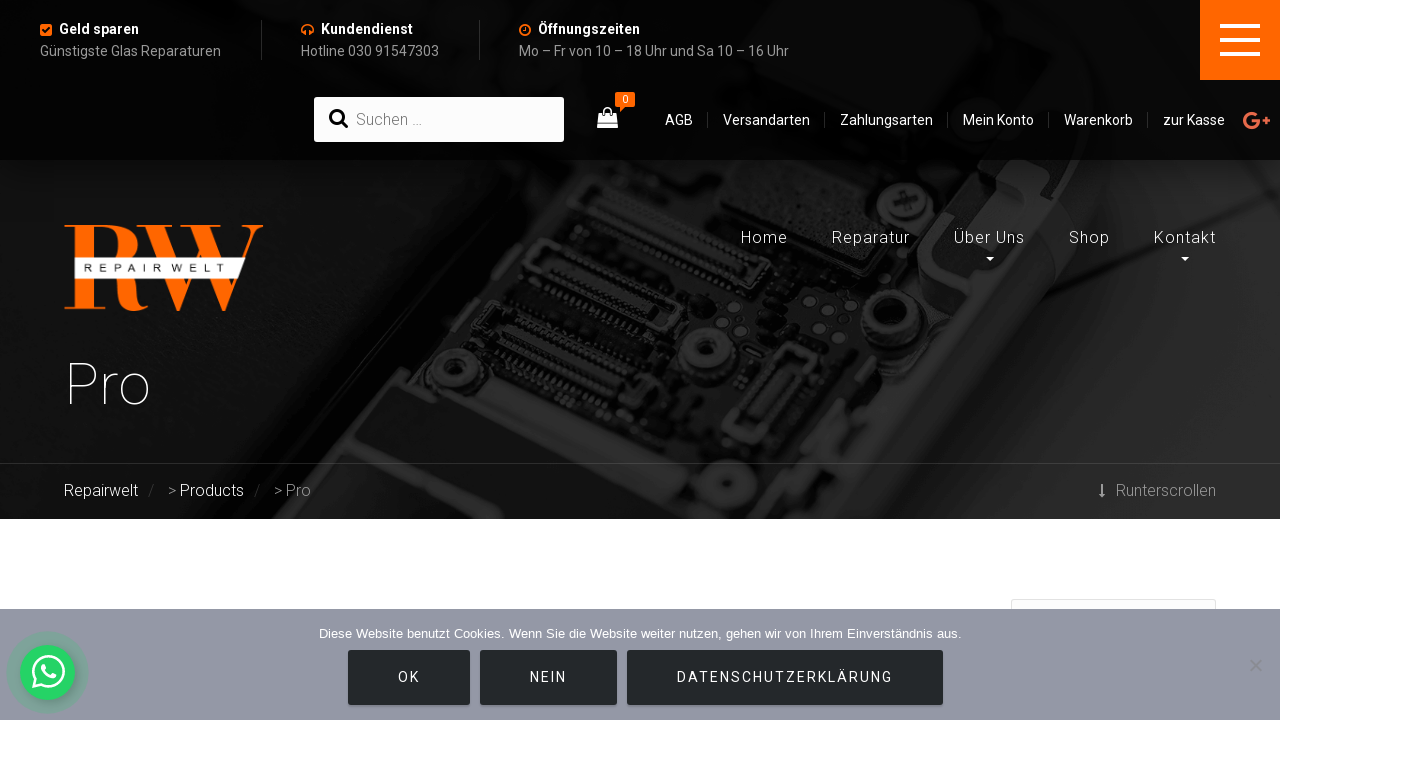

--- FILE ---
content_type: text/css
request_url: https://www.repairwelt.de/wp-content/plugins/floating-click-to-chat/assets/floating-click-to-chat.css?ver=1.0
body_size: 1438
content:
.floating-click-to-chat-open-chat,
.floating-click-to-chat-open-chat *,
.floating-click-to-chat,
.floating-click-to-chat * {
    margin: 0;
    padding: 0;
    border: 0;
    font-size: 100%;
    font: inherit;
    vertical-align: baseline;
    line-height: 1;
    list-style: none;
    font-family: Arial;
    box-sizing: border-box;
    text-decoration: none;
}

.floating-click-to-chat-open-chat {
    position: fixed;
    bottom: 20px;
    left: 20px;
    width: 55px;
    height: 55px;
    background: #25D366;
    border-radius: 50%;
    display: flex;
    justify-content: center;
    align-items: center;
    -webkit-box-shadow: 3px 3px 10px 0px rgba(0,0,0,0.2);
    -moz-box-shadow: 3px 3px 10px 0px rgba(0,0,0,0.2);
    box-shadow: 3px 3px 10px 0px rgba(0,0,0,0.2);
    z-index: 9999999999999;
    -webkit-transition: all 0.2s ease-out;
    -moz-transition: all 0.2s ease-out;
    -o-transition: all 0.2s ease-out;
    transition: all 0.2s ease-out;
}

.floating-click-to-chat-open-chat:before {
    content: " ";
    -webkit-animation: floating-click-to-chat-pulse 1.5s infinite;
    -moz-animation: floating-click-to-chat-pulse 1.5s infinite;
    -o-animation: floating-click-to-chat-pulse 1.5s infinite;
    animation: floating-click-to-chat-pulse 1.5s infinite;
    position: absolute;
    left: 0;
    top: 0;
    width: 100%;
    height: 100%;
    border-radius: 50%;
    -webkit-box-shadow: 0 0 0 15px rgba(37,211,102, 0.2);
    -moz-box-shadow: 0 0 0 15px rgba(37,211,102, 0.2);
    box-shadow: 0 0 0 15px rgba(37,211,102, 0.2);
}

@-webkit-keyframes floating-click-to-chat-pulse {
    0% {
        -webkit-box-shadow: 0 0 0 0 rgba(37,211,102, 0);
        -moz-box-shadow: 0 0 0 0 rgba(37,211,102, 0);
        box-shadow: 0 0 0 0 rgba(37,211,102, 0);
    }
    50% {
        -webkit-box-shadow: 0 0 0 15px rgba(37,211,102, 0.2);
        -moz-box-shadow: 0 0 0 15px rgba(37,211,102, 0.2);
        box-shadow: 0 0 0 15px rgba(37,211,102, 0.2);
    }
    100% {
        -webkit-box-shadow: 0 0 0 0 rgba(37,211,102, 0);
        -moz-box-shadow: 0 0 0 0 rgba(37,211,102, 0);
        box-shadow: 0 0 0 0 rgba(37,211,102, 0);
    }
}

@-moz-keyframes floating-click-to-chat-pulse {
    0% {
        -webkit-box-shadow: 0 0 0 0 rgba(37,211,102, 0);
        -moz-box-shadow: 0 0 0 0 rgba(37,211,102, 0);
        box-shadow: 0 0 0 0 rgba(37,211,102, 0);
    }
    50% {
        -webkit-box-shadow: 0 0 0 15px rgba(37,211,102, 0.2);
        -moz-box-shadow: 0 0 0 15px rgba(37,211,102, 0.2);
        box-shadow: 0 0 0 15px rgba(37,211,102, 0.2);
    }
    100% {
        -webkit-box-shadow: 0 0 0 0 rgba(37,211,102, 0);
        -moz-box-shadow: 0 0 0 0 rgba(37,211,102, 0);
        box-shadow: 0 0 0 0 rgba(37,211,102, 0);
    }
}

@-o-keyframes floating-click-to-chat-pulse {
    0% {
        -webkit-box-shadow: 0 0 0 0 rgba(37,211,102, 0);
        -moz-box-shadow: 0 0 0 0 rgba(37,211,102, 0);
        box-shadow: 0 0 0 0 rgba(37,211,102, 0);
    }
    50% {
        -webkit-box-shadow: 0 0 0 15px rgba(37,211,102, 0.2);
        -moz-box-shadow: 0 0 0 15px rgba(37,211,102, 0.2);
        box-shadow: 0 0 0 15px rgba(37,211,102, 0.2);
    }
    100% {
        -webkit-box-shadow: 0 0 0 0 rgba(37,211,102, 0);
        -moz-box-shadow: 0 0 0 0 rgba(37,211,102, 0);
        box-shadow: 0 0 0 0 rgba(37,211,102, 0);
    }
}

@keyframes floating-click-to-chat-pulse {
    0% {
        -webkit-box-shadow: 0 0 0 0 rgba(37,211,102, 0);
        -moz-box-shadow: 0 0 0 0 rgba(37,211,102, 0);
        box-shadow: 0 0 0 0 rgba(37,211,102, 0);
    }
    50% {
        -webkit-box-shadow: 0 0 0 15px rgba(37,211,102, 0.2);
        -moz-box-shadow: 0 0 0 15px rgba(37,211,102, 0.2);
        box-shadow: 0 0 0 15px rgba(37,211,102, 0.2);
    }
    100% {
        -webkit-box-shadow: 0 0 0 0 rgba(37,211,102, 0);
        -moz-box-shadow: 0 0 0 0 rgba(37,211,102, 0);
        box-shadow: 0 0 0 0 rgba(37,211,102, 0);
    }
}

.floating-click-to-chat-open-chat-bubble {
    position: absolute;
    width: 10px;
    height: 10px;
    background: #d42424;
    top: 3px;
    right: 3px;
    border-radius: 50%;
    opacity: 0;
    transform: scale(0);
    -webkit-transition: all 0.2s ease-out;
    -moz-transition: all 0.2s ease-out;
    -o-transition: all 0.2s ease-out;
    transition: all 0.2s ease-out;
}

.floating-click-to-chat-open-chat-bubble.show {
    opacity: 1;
    transform: scale(1);
}

.floating-click-to-chat-open-chat.top-left {
    top: 20px;
    bottom: auto;
}

.floating-click-to-chat-open-chat.top-right {
    top: 20px;
    right: 20px;
    left: auto;
    bottom: auto;
}

.floating-click-to-chat-open-chat.bottom-right {
    right: 20px;
    left: auto;
}

.floating-click-to-chat-open-chat:hover {
    transform: scale(1.1);
}

.floating-click-to-chat-open-chat svg {
    width: 60%;
    height: 60%;
    display: block;
    margin: -5% -2% 0 0;
    fill: #fff;
}

.floating-click-to-chat {
    z-index: 9999999999999;
    position: fixed;
    bottom: 95px;
    left: 20px;
    width: 300px;
    background: #fff;
    -webkit-box-shadow: 0px 2px 3px 0px rgba(0,0,0,0.3);
    -moz-box-shadow: 0px 2px 3px 0px rgba(0,0,0,0.3);
    box-shadow: 0px 2px 3px 0px rgba(0,0,0,0.3);
    border-radius: 25px;
    transform-origin:  left bottom;
    transform: scale(0);
    opacity: 0;
    visibility: hidden;
    -webkit-transition: all 0.4s ease-out;
    -moz-transition: all 0.4s ease-out;
    -o-transition: all 0.4s ease-out;
    transition: all 0.4s ease-out;
}

.floating-click-to-chat.top-left {
    top: 95px;
    bottom: auto;
    transform-origin: left top;
}

.floating-click-to-chat.top-right {
    top: 95px;
    right: 20px;
    left: auto;
    bottom: auto;
    transform-origin: right top;
}

.floating-click-to-chat.bottom-right {
    left: auto;
    right: 20px;
    transform-origin: right bottom;
}

.floating-click-to-chat.open {
    transform: scale(1);
    opacity: 1;
    visibility: visible;
}

.floating-click-to-chat-title {
    height: 60px;
    background: #128C7E;
    display: flex;
    align-items: center;
    padding: 0 15px;
    justify-content: space-between;
    border-top-left-radius: 25px;
    border-top-right-radius: 25px;
}

.floating-click-to-chat-title div {
    height: 100%;
    display: flex;
    align-items: center;
}

.floating-click-to-chat-title div svg {
    height: 40%;
    display: block;
    width: auto;
    fill: rgba(255,255,255,0.8);
    margin: 0 10px 0 0;
}

html[dir="rtl"] .floating-click-to-chat-title div svg {
    margin: 0 0 0 10px;
}

.floating-click-to-chat-title div strong {
    font-weight: bold;
    color: rgba(255,255,255,0.8);
    font-size: 18px;
    line-height: 18px;
}

.floating-click-to-chat-title a {
    background: #075E54;
    width: 26px;
    height: 26px;
    border-radius: 50%;
    display: flex;
    align-items: center;
    justify-content: center;
    -webkit-transition: all 0.5s ease-out;
    -moz-transition: all 0.5s ease-out;
    -o-transition: all 0.5s ease-out;
    transition: all 0.5s ease-out;
}

.floating-click-to-chat-title a svg {
    fill: #fff;
    width: 12px;
    display: block;
}

.floating-click-to-chat-title a:hover {
    background: #fff;
}

.floating-click-to-chat-title a:hover svg {
    fill: #075E54;
}

.floating-click-to-chat-message {
    background-color: #ECE5DD;
    background-image: url('bg.jpg');
    background-size: 150px 150px;
    padding: 15px;
    border-bottom-left-radius: 25px;
    border-bottom-right-radius: 25px;
    border-bottom: 1px rgba(255,255,255,0.4) solid;
}

.floating-click-to-chat-message .floating-click-to-chat-bubble {
    width: 88%;
    font-size: 14px;
    line-height: 18px;
    background: #fff;
    border-radius: 15px;
    padding: 15px;
    color: #000;
    -webkit-box-shadow: 0px 1px 2px 0px rgba(0,0,0,0.2);
    -moz-box-shadow: 0px 1px 2px 0px rgba(0,0,0,0.2);
    box-shadow: 0px 1px 2px 0px rgba(0,0,0,0.2);
}

.floating-click-to-chat-message .floating-click-to-chat-btn {
    display: flex;
    justify-content: flex-end;
    margin: 15px 0 0 0;
}

.floating-click-to-chat-message .floating-click-to-chat-btn a {
    display: inline-flex;
    align-items: center;
    color: #fff;
    font-weight: bold;
    font-size: 16px;
    height: 42px;
    padding: 0 20px;
    border-radius: 21px;
    background: #34B7F1;
    text-decoration: none;
    -webkit-transition: all 0.5s ease-out;
    -moz-transition: all 0.5s ease-out;
    -o-transition: all 0.5s ease-out;
    transition: all 0.5s ease-out;
    white-space: nowrap;
}

.floating-click-to-chat-message .floating-click-to-chat-btn a:hover {
    background: #465a64;
}

.floating-click-to-chat-message .floating-click-to-chat-btn a svg {
    height: 18px;
    width: 18px;
    fill: #fff;
    margin: 0 0 0 7px;
    display: block;
}

html[dir="rtl"] .floating-click-to-chat-message .floating-click-to-chat-btn a svg {
    margin: 0 7px 0 0;
    -webkit-transform: scaleX(-1);
    transform: scaleX(-1);
}

@media(max-width: 468px) {
    .floating-click-to-chat-open-chat:hover {
        transform: scale(1);
    }
}

--- FILE ---
content_type: application/javascript
request_url: https://www.repairwelt.de/wp-content/plugins/floating-click-to-chat/assets/floating-click-to-chat.js?ver=1.0
body_size: 675
content:
(function($) {

    "use strict";

    $(document).ready(function() {

        var $button = $('.floating-click-to-chat-open-chat');
        var $bubble = $('.floating-click-to-chat-open-chat-bubble');
        var $popup = $('.floating-click-to-chat');
        var $close = $('.floating-click-to-chat-title a');

        var init = function () {
            $button.on('click', function (e) {
                e.preventDefault();

                if ($popup.hasClass('open')) {
                    $popup.removeClass('open');
                } else {
                    $popup.addClass('open');
                }
            });

            $close.on('click', function (e) {
                e.preventDefault();
                $popup.removeClass('open');
                setCookie('floating-click-to-chat', '1', 1);
            });

            if (getCookie('floating-click-to-chat') !== '1' && !$popup.hasClass('open')) {
                setTimeout(function () {
                    $popup.addClass('open');
                }, floating_click_to_chat.delay);
            } else {
                if(floating_click_to_chat.hide_notification == 0) {
                    setTimeout(function () {
                        $bubble.addClass('show');
                    }, floating_click_to_chat.delay);
                }
            }
        }

        var setCookie = function (cname, cvalue, exdays) {
            var d = new Date();
            d.setTime(d.getTime() + (exdays * 24 * 60 * 60 * 1000));
            var expires = "expires=" + d.toUTCString();
            document.cookie = cname + "=" + cvalue + ";" + expires + ";path=/";
        }

        var getCookie = function (cname) {
            var name = cname + "=";
            var decodedCookie = decodeURIComponent(document.cookie);
            var ca = decodedCookie.split(';');
            for (var i = 0; i < ca.length; i++) {
                var c = ca[i];
                while (c.charAt(0) == ' ') {
                    c = c.substring(1);
                }
                if (c.indexOf(name) == 0) {
                    return c.substring(name.length, c.length);
                }
            }
            return "";
        }

        init();
    });

})(jQuery);